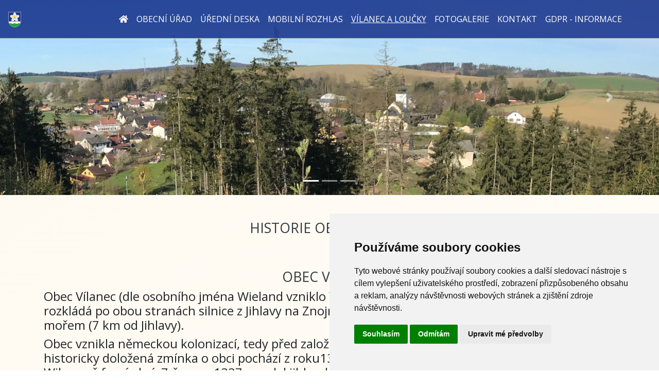

--- FILE ---
content_type: text/html; charset=UTF-8
request_url: https://www.obec-vilanec.cz/vilanec-a-loucky/historie_obce_vilanec
body_size: 6304
content:
<!DOCTYPE html>
<html lang="cs">
    <head>
        <meta charset="utf-8">
<meta name="viewport" content="width=device-width, initial-scale=1, shrink-to-fit=no">
<meta name="author" content="3nicom.cz" />
<meta name="language" content="czech" />
<meta name="robots" content="INDEX,FOLLOW" />
<title>Historie obce Vílanec | www.obec-vilanec.cz</title>
<meta name="description" content="Oficiální stránky obce Vílanec" />
<link rel="shortcut icon" href="/images/favicon.ico" type="image/x-icon">


<link href="https://fonts.googleapis.com/css?family=Open+Sans:400,400i,600,600i,700,700i" rel="stylesheet">

<link href="/res/vendor/fortawesome/font-awesome/css/all.min.css" rel="stylesheet">

<link rel="stylesheet" href="/plugins/swipebox/src/css/swipebox.min.css">

<script src="https://code.jquery.com/jquery.min.js"  crossorigin="anonymous"></script>
<script type="text/javascript" src="/res/vendor/twbs/bootstrap/dist/js/bootstrap.bundle.min.js"></script>
<script src="/plugins/swipebox/src/js/jquery.swipebox.min.js"></script>
<script type="text/javascript" src="/plugins/bootbox/bootbox.min.js"></script>
<script type="text/javascript" src="/js/jquery.scrollify.js"></script>

<script type="text/javascript" src="/plugins/parallax.js-1.5.0/parallax.min.js"></script>


<!-- Cookie Consent by https://www.FreePrivacyPolicy.com -->
<script type="text/javascript" src="//www.freeprivacypolicy.com/public/cookie-consent/4.0.0/cookie-consent.js" charset="UTF-8"></script>
<script type="text/javascript" charset="UTF-8">
    document.addEventListener('DOMContentLoaded', function () {
        cookieconsent.run({
            "notice_banner_type": "simple", "consent_type": "express", "palette": "light", "language": "cs", "page_load_consent_levels": ["strictly-necessary"], "notice_banner_reject_button_hide": false, "preferences_center_close_button_hide": false, "page_refresh_confirmation_buttons": false, "website_name": "https://www.obec-vilanec.cz", "website_privacy_policy_url": "https://www.obec-vilanec.cz/gdpr_informace"
        });
    });
</script>
<noscript>Cookie Consent by <a href="https://www.freeprivacypolicy.com/" rel="nofollow noopener">Free Privacy Policy website</a></noscript>
<!-- End Cookie Consent -->

<link rel="stylesheet" type="text/css" href="/css/style.css?4"/>
<script type="text/javascript" src="/js/head.js?4"></script>
    </head>
    <body>
        <div class="header">
            <div id="top_menu">
    <nav class="navbar navbar-expand-lg fixed-top navbar-dark Xbg-dark pt-0 pb-0 py-3">
        <a class="navbar-brand" href="/">
            <img src="/images/logo.png" alt="www.obec-vilanec.cz" height="30" alt="" loading="lazy"/>
            <span class="d-sm-none text-uppercase ml-3">Obec Vílanec</span>
        </a>
        <button class="navbar-toggler" type="button" data-toggle="collapse" data-target="#navbarNavDropdown" aria-controls="navbarNavDropdown" aria-expanded="false" aria-label="Toggle navigation">
            <span class="navbar-toggler-icon"></span>
        </button>

        <div class="container">
            <div class="collapse navbar-collapse" id="navbarNavDropdown">
                <ul class="navbar-nav ml-auto">
                    <li class="nav-item">
                        <a class="nav-link" href="/"><i class="fa fa-home"></i></a>
                    </li>
                                                                        <li class="nav-item ">
                                <a class="nav-link" href="/obecni-urad" target="">Obecní úřad</a>
                            </li>
                                                                                                <li class="nav-item ">
                                <a class="nav-link" href="/uredni_deska" target="">Úřední deska</a>
                            </li>
                                                                                                <li class="nav-item ">
                                <a class="nav-link" href="/mobilni_rozhlas" target="">Mobilní rozhlas</a>
                            </li>
                                                                                                <li class="nav-item active">
                                <a class="nav-link" href="/vilanec-a-loucky" target="">Vílanec a Loučky</a>
                            </li>
                                                                                                <li class="nav-item ">
                                <a class="nav-link" href="/foto_galerie" target="">Fotogalerie</a>
                            </li>
                                                                                                <li class="nav-item ">
                                <a class="nav-link" href="/kontakt" target="">Kontakt</a>
                            </li>
                                                                                                <li class="nav-item ">
                                <a class="nav-link" href="/gdpr_informace" target="">GDPR - informace</a>
                            </li>
                                                            </ul>
            </div>
        </div>
    </nav>
</div>
        </div>
        <div id="myCarousel" class="carousel slide carousel-fade w-100" data-ride="carousel">
    <ol class="carousel-indicators">
                    <li data-target="#myCarousel" data-slide-to="0" class="active"></li>
                        <li data-target="#myCarousel" data-slide-to="1" ></li>
                        <li data-target="#myCarousel" data-slide-to="2" ></li>
            
    </ol>
    <div class="carousel-inner">
                    <div class="carousel-item d-flex align-items-center active">
                <img src="/data/fotogalerie/images/1vil-jpg.JPG" class="d-block w-100" alt=" ">
                            </div>
                    <div class="carousel-item d-flex align-items-center ">
                <img src="/data/fotogalerie/images/d-jpg.JPG" class="d-block w-100" alt=" ">
                            </div>
                    <div class="carousel-item d-flex align-items-center ">
                <img src="/data/fotogalerie/images/b-jpg.JPG" class="d-block w-100" alt=" ">
                            </div>
            </div>
    <a class="carousel-control-prev" href="#myCarousel" role="button" data-slide="prev">
        <span class="carousel-control-prev-icon" aria-hidden="true"></span>
        <span class="sr-only">Previous</span>
    </a>
    <a class="carousel-control-next" href="#myCarousel" role="button" data-slide="next">
        <span class="carousel-control-next-icon" aria-hidden="true"></span>
        <span class="sr-only">Next</span>
    </a>
</div>


        <div class="container">

    <div class="content mb-5">

        <h1 class="mt-5">Historie obce Vílanec</h1>

                    <div class="subcategories my-4">
                <div class="row">
                                    </div>
            </div>
        

        <div class="text">
            <div class="row">
                                    <div class="col-md-12">
                        <h1>Obec V&iacute;lanec</h1>

<h4>Obec V&iacute;lanec (dle osobn&iacute;ho jm&eacute;na Wieland&nbsp;vzniklo Wielands, něm. Willenz, z něho V&iacute;lanec) se rozkl&aacute;d&aacute; po obou stran&aacute;ch silnice z Jihlavy na Znojmo, na lev&eacute;m břehu Jihl&aacute;vky a lež&iacute; 535 m nad mořem (7 km od Jihlavy).</h4>

<h4>Obec vznikla německou kolonizac&iacute;, tedy před založen&iacute;m města Jihlavy, tj. před r. 1240. Prvn&iacute; historicky doložen&aacute; zm&iacute;nka o&nbsp;obci poch&aacute;z&iacute; z&nbsp;roku1327 a n&aacute;ležela jihlavsk&yacute;m Schoberům. Tehdy byl Wilenz už farn&iacute; obc&iacute;. 7.června 1327 povolal jihlavsk&yacute; občan městsk&yacute; soudce Nikolaus Gandaldy radu star&scaron;&iacute;ch jihlavsk&yacute;ch občanů od 60 let a v&iacute;ce a&nbsp;ti se jednohlasně usnesli, že patron&aacute;tn&iacute; pr&aacute;va přes Wileneck&yacute; farn&iacute; kostel po předkovi, m&aacute; pan&iacute; Gertruda, vdova po Konradu Schoberovi, jako pr&aacute;vo dědick&eacute;.</h4>

<h4>Ve 14. stolet&iacute; měli V&iacute;lanec jihlav&scaron;t&iacute; &Scaron;obrov&eacute;, po nich Voglov&eacute;, pak Sch&ouml;nm&auml;lzerov&eacute;. Roku 1436 odstoupil Tom&aacute;&scaron; Sch&ouml;nm&auml;lzer polovici zdej&scaron;&iacute; rychty za 6 kop gro&scaron;ů ročně sv&eacute;mu str&yacute;ci Ondřeji Paerovi.</h4>

<h4>Od poloviny 14. až poč&aacute;tkem 16. stolet&iacute; drželi obec Pelhřimov&scaron;t&iacute; z&nbsp;Jihlavy.</h4>

<h4>V&nbsp;roce 1558 koupilo obec město Jihlava od Petra &Scaron;milaura ze &Scaron;milova. V&nbsp;roce 1785 byla k&nbsp;obci připojena Cerekvička (prvn&iacute; zm&iacute;nka v&nbsp;r.1350), kter&aacute; předt&iacute;m n&aacute;ležela ke Stonařovu. Tak&eacute; tuto obec drželi Pelhřimov&scaron;t&iacute;, po nich &Scaron;pisserov&eacute;, M&aacute;čkov&eacute; a &Scaron;milaurov&eacute;. Rozhodnut&iacute;m ze dne 20. dubna 1888 osady Loučky a Cerekvice odděleny od obce V&iacute;lanec a zř&iacute;zeny za samostatn&eacute; obce.<br />
<br />
Okol&iacute; V&iacute;lance mělo pro rozvoj pravěk&eacute;ho a&nbsp;slovansk&eacute;ho os&iacute;dlen&iacute; jen m&aacute;lo př&iacute;zniv&eacute; př&iacute;rodn&iacute; podm&iacute;nky. Vy&scaron;&scaron;&iacute; nadmořsk&aacute; v&yacute;&scaron;ka se pohybuje okolo 550 m, jde o&nbsp;oblast lež&iacute;c&iacute; v&nbsp;nitru Českomoravsk&eacute; vrchoviny a&nbsp;půdy jsou zde často kamenit&eacute; a&nbsp;p&iacute;sčit&eacute; zvětraliny. Naopak v&yacute;hodou byla bl&iacute;zkost vět&scaron;&iacute;ho vodn&iacute;ho toku &ndash; ř&iacute;čka Jihl&aacute;vka.<br style="line-height: 6px;" />
Nejbliž&scaron;&iacute; pravěk&eacute; n&aacute;lezy jsou &scaron;t&iacute;pan&eacute; artefakty z&nbsp;pozdn&iacute;ho paleolitu až mezolitu (10 000 &ndash; 6000 let př. n. l.)&nbsp;z Kostelce a&nbsp;Tře&scaron;tě (Zimola, D. 2008: Kostelec u&nbsp;Jihlavy, kostel sv. Kunhuty, nepublikovan&aacute; NZ uložen&aacute; v&nbsp;MV Jihlava). V&nbsp;&scaron;ir&scaron;&iacute;m okol&iacute; byly nalezeny tak&eacute; ojediněl&eacute; kusy brou&scaron;en&eacute; kamenn&eacute; industrie. Jde o&nbsp;sekeromlaty z&nbsp;Jestřeb&iacute; (SKUTIL 1941, 30) a&nbsp;Bukovna u&nbsp;Jihlavy (MV Jihlava, ič. 388) a&nbsp;o sekerku z&nbsp;Tře&scaron;tě. Jde o&nbsp;n&aacute;lezy z&nbsp;mlad&scaron;&iacute; i&nbsp;z pozdn&iacute; doby kamenn&eacute; (5500 &ndash; 2000 let př. n. l.). Z&nbsp;doby bronzov&eacute; a&nbsp;hal&scaron;tatsk&eacute; nejsou ze &scaron;ir&scaron;&iacute;ho okol&iacute; V&iacute;lance bezpečně zn&aacute;my ž&aacute;dn&eacute; n&aacute;lezy. Z&nbsp;mlad&scaron;&iacute; doby lat&eacute;nsk&eacute; a&nbsp;z mlad&scaron;&iacute; doby ř&iacute;msk&eacute; poch&aacute;z&iacute; z&nbsp;Brtnice zlat&eacute; a&nbsp;bronzov&eacute; mince (NOHEJLOV&Aacute;-PR&Aacute;TOV&Aacute; 1955, 70).<br style="line-height: 6px;" />
&Scaron;ir&scaron;&iacute; okol&iacute; V&iacute;lance bylo stabilně os&iacute;dleno od doby kolonizace v&nbsp;1. polovině 13. stolet&iacute;. Cel&aacute; oblast patřila v&nbsp;obdob&iacute; 11. &ndash; poč&aacute;tku 13. stolet&iacute; do r&aacute;mce znojemsk&eacute;ho &uacute;děln&eacute;ho kn&iacute;žectv&iacute;, respektive do b&iacute;tovsk&eacute;ho hradsk&eacute;ho obvodu a&nbsp;do Přibyslavick&eacute; provincie. V&nbsp;sousedstv&iacute; ležel tzv. &bdquo;Lovět&iacute;nsk&yacute; &uacute;jezd&ldquo;. Lovět&iacute;nsk&yacute; &uacute;jezd nach&aacute;zej&iacute;c&iacute; se okolo tzv. &bdquo;Lovět&iacute;nsk&eacute; stezky&ldquo; je zm&iacute;něn k&nbsp;roku 1227, kdy jej držel b&iacute;tovsk&yacute; kastel&aacute;n Petr. Zřejmě v&nbsp;1. třetině 13. stolet&iacute; vznik&aacute; v&nbsp;době zemědělsk&eacute; kolonizace a&nbsp;objevu stř&iacute;brn&yacute;ch ložisek na Jihlavsku i&nbsp;středověk&aacute; osada V&iacute;lanec a&nbsp;dal&scaron;&iacute; osady v&nbsp;&uacute;dol&iacute; ř&iacute;čky Jihl&aacute;vky. Např&iacute;klad osada Cerekvička ja jako &bdquo;V&iacute;cenov&ldquo; zm&iacute;něna &uacute;dajně již roku 1233, kdy se uv&aacute;d&iacute; v&nbsp;souvislosti s&nbsp;Jihlavskou farou. Na kolonizaci povod&iacute; ř&iacute;čky Jihl&aacute;vky se v&yacute;znamně pod&iacute;lel rod Ranož&iacute;rovců a&nbsp;za region&aacute;ln&iacute; centrum zdej&scaron;&iacute;ho os&iacute;dlen&iacute; lze považovat Stonařov (RICHTER 1961, 26). Vznik obce V&iacute;lanec je v&scaron;ak st&aacute;le zahalen rou&scaron;kou tajemstv&iacute;, protože prvn&iacute; p&iacute;semn&aacute; zm&iacute;nka o&nbsp;osadě poch&aacute;z&iacute; až z&nbsp;1. poloviny 14. stolet&iacute;, konkr&eacute;tně z&nbsp;roku 1327. Tehdy se ves uv&aacute;d&iacute; jako &bdquo;BYELANDES&ldquo;. Dal&scaron;&iacute; zm&iacute;nky o&nbsp;vsi poch&aacute;z&iacute; z&nbsp;roku 1335 (&bdquo;WYLANCZ&ldquo;) a&nbsp;z roku 1363 (HOS&Aacute;K &ndash; &Scaron;R&Aacute;MEK 1980, 708). N&aacute;zev obce poch&aacute;z&iacute; z&nbsp;německ&eacute;ho osobn&iacute;ho jm&eacute;na &bdquo;Wieland&ldquo; a&nbsp;jako &bdquo;Wielands&ldquo; znamen&aacute; &bdquo;Wielandův majetek&ldquo;, jde tedy o&nbsp;n&aacute;zev ze skupiny německ&yacute;ch kolonizačn&iacute;ch vs&iacute; na z&aacute;padn&iacute; Moravě. Historick&eacute; j&aacute;dro obce je dodnes zč&aacute;sti zachov&aacute;no a&nbsp;tvoř&iacute; je vlastně řada usedlost&iacute; um&iacute;stěn&yacute;ch po v&yacute;chodn&iacute; straně silnice Praha &ndash; V&iacute;deň (mapa stabiln&iacute;ho katastru V&iacute;lance z&nbsp;roku 1835). Naopak na z&aacute;padn&iacute; straně byly dva velk&eacute; dvory, z&nbsp;nichž jeden byl farsk&yacute;. Obec je um&iacute;stěna na z&aacute;padn&iacute;m boku &uacute;dol&iacute; ř&iacute;čky Jihl&aacute;vky a&nbsp;v &uacute;st&iacute; drobn&eacute;ho bezejmenn&eacute;ho př&iacute;toku přit&eacute;kaj&iacute;c&iacute;ho od z&aacute;padu. N&aacute;ves lež&iacute; na jihov&yacute;chodn&iacute;m svahu spadaj&iacute;c&iacute;m od kostela do vsi.N&aacute;ves lež&iacute; na jihov&yacute;chodn&iacute;m svahu spadaj&iacute;c&iacute;m od kostela do vsi. Nad obc&iacute; byl na nejvy&scaron;&scaron;&iacute;m m&iacute;stě ostrožn&iacute;ho n&aacute;vr&scaron;&iacute; založen kostel (I. vojensk&eacute; mapov&aacute;n&iacute; z&nbsp;let 1764-1783). K&nbsp;jihu po lev&eacute;m břehu Jihl&aacute;vky se dodatečně roz&scaron;&iacute;řila z&aacute;stavba po obou stran&aacute;ch ulice a&nbsp;tak&eacute; na v&yacute;chodn&iacute;m okraji historick&eacute;ho j&aacute;dra vznikla později drobn&aacute; domk&aacute;řsk&aacute; z&aacute;stavba.Podle n&aacute;zvu obce V&iacute;lanec je možn&eacute; předpokl&aacute;dat, že v&nbsp;definitivn&iacute; podob vznikla až v&nbsp;době německ&eacute; kolonizace Jihlavska ve 40. &ndash; 50. letech 13. stolet&iacute;. V&nbsp;roce 1327 patřila ves jihlavsk&eacute;mu rodu Schoberů, ale na postupn&eacute; zcelov&aacute;n&iacute; majetku ukazuje koupě roku 1335, kdy zde kutnohorsk&yacute; not&aacute;ř Petr Schober koupil od jihlavsk&yacute;ch Reichenauerů 6&nbsp;l&aacute;nů, patř&iacute;c&iacute;ch dř&iacute;ve Markvartovi z&nbsp;Ranč&iacute;řova. Svobodn&aacute; rychta se uv&aacute;d&iacute; již roku 1347. V&nbsp;polovině 14. stolet&iacute; n&aacute;ležel V&iacute;lanec kr&aacute;tkou dobu markraběti, ale již roku 1363 byl statek prod&aacute;n jihlavsk&yacute;m mě&scaron;ťanům rodu Vogelů a&nbsp;později patřil rodu Sch&ouml;nmelzerů, opět mě&scaron;ťanům z&nbsp;Jihlavy (HOS&Aacute;K 1933, 12-13). Roku 1498 připadl V&iacute;lanec s&nbsp;kostelem městu Jihlavě. V&nbsp;obci asi nikdy nest&aacute;lo ž&aacute;dn&eacute; opevněn&eacute; pansk&eacute; s&iacute;dlo.V&nbsp;&scaron;ir&scaron;&iacute;m okol&iacute; &uacute;dol&iacute; Jihl&aacute;vky bylo objeveno několik mincovn&iacute;ch depotů od poloviny 13. stolet&iacute;. Jde např&iacute;klad o&nbsp;depot brakte&aacute;tů z&nbsp;Jezdovic a&nbsp;gro&scaron;e kr&aacute;le V&aacute;clava II. z&nbsp;Jestřeb&iacute; a&nbsp;z Kněžic (NOHEJLOV&Aacute;-PR&Aacute;TOV&Aacute; 1956, 102-119). Př&iacute;mo z&nbsp;V&iacute;lance v&scaron;ak nebyly dosud zn&aacute;my ž&aacute;dn&eacute; archeologick&eacute; n&aacute;lezy středověk&eacute;ho st&aacute;ř&iacute;.</h4>

<ul font-size:="" new="" style="list-style: none; padding-top: 3px; padding-right: 0px; padding-left: 0px; margin: 0px; color: rgb(0, 0, 0); font-family: Georgia, " times="">
	<li style="list-style: none; padding: 3px 0px; margin: 0px; clear: both;">&nbsp;</li>
</ul>





                    </div>
                            </div>


                        
            

                        
        </div>




        <div class="clearfix"></div>
    </div>
</div>




        <div class="footer py-5">
    <div class="container">
        <div class="row">
            <div class="col-md-2 col-6 mb-3">
                <div class="pr-5">
                    <img src="/images/logo.png" alt="www.obec-vilanec.cz" class="img-fluid" />
                </div>
            </div>
            <div class="col-md-3 col-6 mb-3">
                <i class="fas fa-map-marker"></i> <strong>Obec Vílanec</strong> <br />
                Vílanec 43 <br />
                588 35 Vílanec
            </div>
            <div class="col-md-2 col-6 mb-3">
                <a href="/mobilni_rozhlas">
                    <img src="/images/bannery_mobilni_rozhlas/mr-banner-336x280-white.jpg" alt="Mobilní rozhlas" class="img-fluid" />
                </a>
            </div>
            <div class="col-md-2 col-6 mb-3">
                <a href="https://www.krajpodjavorici.cz" target="_blank">
                    <img src="/images/pod_javorici.jpg" alt="Pod Javořicí" class="img-fluid" />
                </a>
            </div>
            <div class="col-md-3 col-12 text-center">
                <i class="fas fa-phone"></i> <a href="tel:567319020">567 319 020</a>, <a href="tel:725885584">725 885 584</a> <br />
                <i class="fas fa-envelope"></i> <a href="mailto:starosta@obec-vilanec.cz">starosta@obec-vilanec.cz</a><br /><br />
                <a href="/prohlaseni_o_pristupnosti">Prohlášení o přístupnosti</a>
            </div>
        </div>

    </div>
</div>                <script type="text/javascript">
            </script>

<div id="loginModal" class="modal fade" tabindex="-1" role="dialog">
    <div class="modal-dialog" role="document">
        <div class="modal-content">
            <div class="modal-header">
                <h5 class="modal-title">Přihlášení</h5>
                <button type="button" class="close" data-dismiss="modal" aria-label="Close">
                    <span aria-hidden="true">&times;</span>
                </button>
            </div>
            <div class="modal-body">
                <div class="row">
                    <div class="col-md-5" >
                        <p>
                            <a href="/registrace" class="btn btn-outline-warning btn-sm btn-block">Registrace</a><br />
                            <a href="/registrace/ztracene_heslo" class="btn btn-sm btn-outline-warning btn-block">Zapomenuté heslo</a>
                        </p>
                    </div>

                    <div class="col-md-7" style="border-left:1px solid #ccc; ">
                        <form class="form-horizontal form-valid-no-scroll" method="post" action="">
                            <fieldset>
                                <input id="login" name="login_user" type="text" placeholder="přihlašovací jméno" class="form-control input-md validate[required, custom[email]]">
                                <div style='height: 16px;'></div>
                                <input id="heslo" name="login_pass" type="password" placeholder="heslo" class="form-control input-md validate[required]">
                                <div style='height: 16px;'></div>
                                <button id="singlebutton" name="singlebutton" class="btn btn-warning btn-sm pull-right">Přihlásit</button>
                            </fieldset>
                        </form>
                    </div>
                </div>
            </div>
        </div>
    </div>
</div>    </body>
</html>


--- FILE ---
content_type: application/javascript
request_url: https://www.obec-vilanec.cz/js/head.js?4
body_size: 1156
content:

(function ($) {
    $(document).ready(function () {
        $('ul.dropdown-menu [data-toggle=dropdown]').on('click', function (event) {
            event.preventDefault();
            event.stopPropagation();
            $(this).parent().siblings().removeClass('open');
            $(this).parent().toggleClass('open');
        });
    });
})(jQuery);



$(document).ready(function () {
//    if (document.getElementById("sroolHere")) {
//        $('html, body').animate({
//            scrollTop: $("#sroolHere").offset().top
//        }, 2000);
//    }

//    if ($(window).width() > 479) {
//        $("#image-holder").backgroundCycle({
//            imageUrls: [
//                '/images/bg/photovoltaic-2138992_1920.jpg',
//                '/images/bg/photovoltaic-2138992_1920.jpg',
////            '/images/header/header3.jpg',
////            '/images/header/header4.jpg',
//            ],
//            fadeSpeed: 1500,
//            duration: 5000,
////            backgroundSize: SCALING_MODE_COVER
//            backgroundSize: SCALING_MODE_CONTAIN
////		backgroundSize: SCALING_MODE_STRETCH
////		backgroundSize: SCALING_MODE_NONE
//        });
//    }

//    $.scrollify({
//        section: "section"
//    });


    $('a#scroll_down').on('click', function (e) {
        e.preventDefault();
        $('html, body').animate({scrollTop: $($("#homepage_2")).offset().top}, 1000, 'linear');
    });

    $('[data-toggle="popover"]').popover({
        container: 'body'
    });


    $(function () {
        $('[data-toggle="tooltip"]').tooltip()
    })

    $('body').tooltip();
//	$(".content_clanek_text table").addClass("table table-responsive table-striped table-hover table-bordered table-condensed");
    $(".content table").addClass("table table-striped table-hover table-bordered table-sm");
//	$(".content_clanek_text table").css("width", "auto");

    $('.swipebox').swipebox({
//		useCSS : true, // false will force the use of jQuery for animations
        useSVG: true, // false to force the use of png for buttons
//		initialIndexOnArray : 0, // which image index to init when a array is passed
        hideCloseButtonOnMobile: false, // true will hide the close button on mobile devices
        hideBarsDelay: 0, // delay before hiding bars on desktop
//		videoMaxWidth : 1140, // videos max width
//		beforeOpen: function() {}, // called before opening
//		afterOpen: null, // called after opening
//		afterClose: function() {}, // called after closing
        loopAtEnd: true // true will return to the first image after the last image is reached
    });


//    $(".content_clanek_text img").addClass("img-fluid");


    $(".content img").each(function () {
        if (!$(this).closest('a').attr('href')) {
            var src = $(this).attr('src');
            var a = $('<a/>').attr('href', src).attr('class', 'swipebox').addClass('shadow');
            $(this).wrap(a);
            $(this).addClass("content_img");
        }
    });
});



